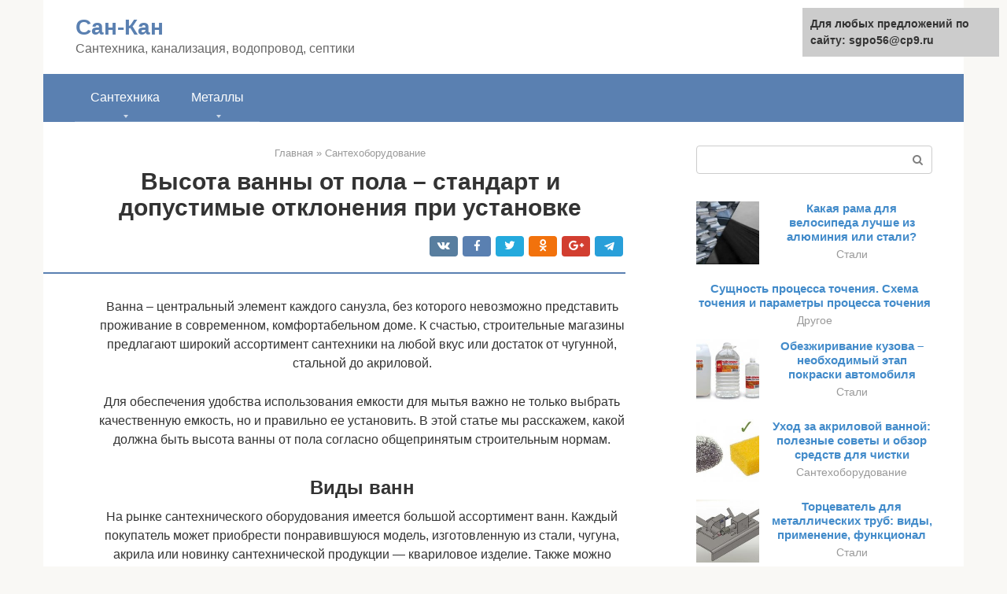

--- FILE ---
content_type: text/html;charset=UTF-8
request_url: https://sgpo56.ru/santehoborudovanie/vysota-vanny-ot-pola.html
body_size: 34135
content:
<!DOCTYPE html><html lang="ru-RU"><head><meta http-equiv="Content-Type" content="text/html; charset=utf-8"><meta charset="UTF-8"><meta name="viewport" content="width=device-width, initial-scale=1"><title>Высота ванны от пола: стандарт высоты установки от пола, нормы СНИП с ножками и без</title><link rel="stylesheet" href="https://sgpo56.ru/wp-content/cache/min/1/fbfcfb3649cc606f871a09c5a67537cf.css" data-minify="1" /><meta name="description" content="Высота ванны от пола имеет определенный стандарт и нормы. Какие они? Что нужно учитывать при установке, есть ли допустимые отклонения? Как выполнить монтаж правильно?" /><meta name="robots" content="index, follow, max-snippet:-1, max-image-preview:large, max-video-preview:-1" /><link rel="canonical" href="https://sgpo56.ru/santehoborudovanie/vysota-vanny-ot-pola.html" /><meta property="article:published_time" content="2021-01-31T12:05:06+00:00" /><meta name="twitter:card" content="summary" /><meta name="twitter:label1" content="Написано автором"><meta name="twitter:data1" content="forever"><meta name="twitter:label2" content="Примерное время для чтения"><meta name="twitter:data2" content="1 минута">   <style type="text/css">img.wp-smiley,img.emoji{display:inline!important;border:none!important;box-shadow:none!important;height:1em!important;width:1em!important;margin:0 .07em!important;vertical-align:-0.1em!important;background:none!important;padding:0!important}</style>          <link rel="https://api.w.org/" href="https://sgpo56.ru/wp-json/" /><link rel="alternate" type="application/json" href="https://sgpo56.ru/wp-json/wp/v2/posts/2097" />    <link rel="shortcut icon" type="image/png" href="https://sgpo56.ru/favicon.ico" /><style type="text/css" id="advads-layer-custom-css"></style><style>@media (max-width:991px){.mob-search{display:block;margin-bottom:25px}}@media (min-width:768px){.site-header{background-repeat:no-repeat}}@media (min-width:768px){.site-header{background-position:center center}}.card-slider__category span,.card-slider-container .swiper-pagination-bullet-active,.page-separator,.pagination .current,.pagination a.page-numbers:hover,.entry-content ul>li:before,.btn,.comment-respond .form-submit input,.mob-hamburger span,.page-links__item{background-color:#5a80b1}.spoiler-box,.entry-content ol li:before,.mob-hamburger,.inp:focus,.search-form__text:focus,.entry-content blockquote{border-color:#5a80b1}.entry-content blockquote:before,.spoiler-box__title:after,.sidebar-navigation .menu-item-has-children:after{color:#5a80b1}a,.spanlink,.comment-reply-link,.pseudo-link,.root-pseudo-link{color:#428bca}a:hover,a:focus,a:active,.spanlink:hover,.comment-reply-link:hover,.pseudo-link:hover{color:#e66212}body{color:#333}.site-title,.site-title a{color:#5a80b1}.site-description,.site-description a{color:#666}.main-navigation,.footer-navigation,.main-navigation ul li .sub-menu,.footer-navigation ul li .sub-menu{background-color:#5a80b1}.main-navigation ul li a,.main-navigation ul li .removed-link,.footer-navigation ul li a,.footer-navigation ul li .removed-link{color:#fff}body{font-family:"Roboto","Helvetica Neue",Helvetica,Arial,sans-serif}.site-title,.site-title a{font-family:"Roboto","Helvetica Neue",Helvetica,Arial,sans-serif}.site-description{font-family:"Roboto","Helvetica Neue",Helvetica,Arial,sans-serif}.entry-content h1,.entry-content h2,.entry-content h3,.entry-content h4,.entry-content h5,.entry-content h6,.entry-image__title h1,.entry-title,.entry-title a{font-family:"Roboto","Helvetica Neue",Helvetica,Arial,sans-serif}.main-navigation ul li a,.main-navigation ul li .removed-link,.footer-navigation ul li a,.footer-navigation ul li .removed-link{font-family:"Roboto","Helvetica Neue",Helvetica,Arial,sans-serif}@media (min-width:576px){body{font-size:16px}}@media (min-width:576px){.site-title,.site-title a{font-size:28px}}@media (min-width:576px){.site-description{font-size:16px}}@media (min-width:576px){.main-navigation ul li a,.main-navigation ul li .removed-link,.footer-navigation ul li a,.footer-navigation ul li .removed-link{font-size:16px}}@media (min-width:576px){body{line-height:1.5}}@media (min-width:576px){.site-title,.site-title a{line-height:1.1}}@media (min-width:576px){.main-navigation ul li a,.main-navigation ul li .removed-link,.footer-navigation ul li a,.footer-navigation ul li .removed-link{line-height:1.5}}.scrolltop{background-color:#ccc}.scrolltop:after{color:#fff}.scrolltop{width:50px}.scrolltop{height:50px}.scrolltop:after{content:"\f102"}@media (max-width:767px){.scrolltop{display:none!important}}</style></head><body class="post-template-default single single-post postid-2097 single-format-standard "><div id="page" class="site"> <a class="skip-link screen-reader-text" href="#main">Перейти к контенту</a><header id="masthead" class="site-header container" itemscope itemtype="https://schema.org/WPHeader"><div class="site-header-inner "><div class="site-branding"><div class="site-branding-container"><div class="site-title"><a href="https://sgpo56.ru/">Сан-Кан</a></div><p class="site-description">Сантехника, канализация, водопровод, септики</p></div></div><div class="top-menu"></div><div class="mob-hamburger"><span></span></div><div class="mob-search"><form role="search" method="get" id="searchform_1310" action="https://sgpo56.ru/" class="search-form"> <label class="screen-reader-text" for="s_1310">Поиск: </label> <input type="text" value="" name="s" id="s_1310" class="search-form__text"> <button type="submit" id="searchsubmit_1310" class="search-form__submit"></button></form></div><div><a href="/en/santehoborudovanie/vysota-vanny-ot-pola.html">English</a></div></div></header><nav id="site-navigation" class="main-navigation container"><div class="main-navigation-inner "><div class="menu-glavnoe-menyu-container"><ul id="header_menu" class="menu"><li id="menu-item-45784" class="menu-item menu-item-type-custom menu-item-object-custom menu-item-has-children menu-item-45784"><a href="#">Сантехника</a><ul class="sub-menu"><li id="menu-item-544" class="menu-item menu-item-type-taxonomy menu-item-object-category current-post-ancestor current-menu-parent current-post-parent menu-item-544"><a href="https://sgpo56.ru/santehoborudovanie">Сантехоборудование</a></li><li id="menu-item-545" class="menu-item menu-item-type-taxonomy menu-item-object-category menu-item-545"><a href="https://sgpo56.ru/vannaya">Ванная</a></li><li id="menu-item-546" class="menu-item menu-item-type-taxonomy menu-item-object-category menu-item-546"><a href="https://sgpo56.ru/dacha">Дача</a></li><li id="menu-item-547" class="menu-item menu-item-type-taxonomy menu-item-object-category menu-item-547"><a href="https://sgpo56.ru/tehnika">Техника</a></li><li id="menu-item-548" class="menu-item menu-item-type-taxonomy menu-item-object-category menu-item-548"><a href="https://sgpo56.ru/kommunikacii">Коммуникации</a></li><li id="menu-item-549" class="menu-item menu-item-type-taxonomy menu-item-object-category menu-item-549"><a href="https://sgpo56.ru/otoplenie">Отопление</a></li><li id="menu-item-550" class="menu-item menu-item-type-taxonomy menu-item-object-category menu-item-550"><a href="https://sgpo56.ru/drugoe">Другое</a></li></ul></li><li id="menu-item-45785" class="menu-item menu-item-type-custom menu-item-object-custom menu-item-has-children menu-item-45785"><a href="#">Металлы</a><ul class="sub-menu"><li id="menu-item-45786" class="menu-item menu-item-type-taxonomy menu-item-object-category menu-item-45786"><a href="https://sgpo56.ru/samodelkin">Самоделкин</a></li><li id="menu-item-45787" class="menu-item menu-item-type-taxonomy menu-item-object-category menu-item-45787"><a href="https://sgpo56.ru/stali">Стали</a></li><li id="menu-item-45788" class="menu-item menu-item-type-taxonomy menu-item-object-category menu-item-45788"><a href="https://sgpo56.ru/svarka">Сварка</a></li><li id="menu-item-45789" class="menu-item menu-item-type-taxonomy menu-item-object-category menu-item-45789"><a href="https://sgpo56.ru/alyuminij-i-med">Алюминий и медь</a></li><li id="menu-item-45790" class="menu-item menu-item-type-taxonomy menu-item-object-category menu-item-45790"><a href="https://sgpo56.ru/instrumenty-i-izdeliya">Инструменты и изделия</a></li><li id="menu-item-45791" class="menu-item menu-item-type-taxonomy menu-item-object-category menu-item-45791"><a href="https://sgpo56.ru/obrabotka">Обработка</a></li><li id="menu-item-45792" class="menu-item menu-item-type-taxonomy menu-item-object-category menu-item-45792"><a href="https://sgpo56.ru/metally-drugoe">Другое</a></li></ul></li></ul></div></div></nav><div id="content" class="site-content container"><div style="text-align:center; width:100%; padding-bottom:10px;"><!-- RT --><script type="text/javascript">
<!--
var _acic={dataProvider:10};(function(){var e=document.createElement("script");e.type="text/javascript";e.async=true;e.src="https://www.acint.net/aci.js";var t=document.getElementsByTagName("script")[0];t.parentNode.insertBefore(e,t)})()
//-->
</script><!-- end RT --><div itemscope itemtype="https://schema.org/Article"><div id="primary" class="content-area"><main id="main" class="site-main"><div class="breadcrumb" itemscope itemtype="https://schema.org/BreadcrumbList"><span class="breadcrumb-item" itemprop="itemListElement" itemscope itemtype="https://schema.org/ListItem"><a href="https://sgpo56.ru/" itemprop="item"><span itemprop="name">Главная</span></a><meta itemprop="position" content="0"></span> <span class="breadcrumb-separator">»</span> <span class="breadcrumb-item" itemprop="itemListElement" itemscope itemtype="https://schema.org/ListItem"><a href="https://sgpo56.ru/santehoborudovanie" itemprop="item"><span itemprop="name">Сантехоборудование</span></a><meta itemprop="position" content="1"></span></div><article id="post-2097" class="post-2097 post type-post status-publish format-standard has-post-thumbnail  category-santehoborudovanie"><header class="entry-header"><h1 class="entry-title" itemprop="headline">Высота ванны от пола – стандарт и допустимые отклонения при установке</h1><div class="entry-meta"> <span class="b-share b-share--small"><span class="b-share__ico b-share__vk js-share-link" data-uri="https://vk.com/share.php?url=https%3A%2F%2Fsgpo56.ru%2Fsantehoborudovanie%2Fvysota-vanny-ot-pola.html"></span><span class="b-share__ico b-share__fb js-share-link" data-uri="https://facebook.com/sharer.php?u=https%3A%2F%2Fsgpo56.ru%2Fsantehoborudovanie%2Fvysota-vanny-ot-pola.html"></span><span class="b-share__ico b-share__tw js-share-link" data-uri="https://twitter.com/share?text=%D0%92%D1%8B%D1%81%D0%BE%D1%82%D0%B0+%D0%B2%D0%B0%D0%BD%D0%BD%D1%8B+%D0%BE%D1%82+%D0%BF%D0%BE%D0%BB%D0%B0+%E2%80%93+%D1%81%D1%82%D0%B0%D0%BD%D0%B4%D0%B0%D1%80%D1%82+%D0%B8+%D0%B4%D0%BE%D0%BF%D1%83%D1%81%D1%82%D0%B8%D0%BC%D1%8B%D0%B5+%D0%BE%D1%82%D0%BA%D0%BB%D0%BE%D0%BD%D0%B5%D0%BD%D0%B8%D1%8F+%D0%BF%D1%80%D0%B8+%D1%83%D1%81%D1%82%D0%B0%D0%BD%D0%BE%D0%B2%D0%BA%D0%B5&url=https%3A%2F%2Fsgpo56.ru%2Fsantehoborudovanie%2Fvysota-vanny-ot-pola.html"></span><span class="b-share__ico b-share__ok js-share-link" data-uri="https://connect.ok.ru/dk?st.cmd=WidgetSharePreview&service=odnoklassniki&st.shareUrl=https%3A%2F%2Fsgpo56.ru%2Fsantehoborudovanie%2Fvysota-vanny-ot-pola.html"></span><span class="b-share__ico b-share__gp js-share-link" data-uri="https://plus.google.com/share?url=https%3A%2F%2Fsgpo56.ru%2Fsantehoborudovanie%2Fvysota-vanny-ot-pola.html"></span><span class="b-share__ico b-share__whatsapp js-share-link js-share-link-no-window" data-uri="whatsapp://send?text=%D0%92%D1%8B%D1%81%D0%BE%D1%82%D0%B0+%D0%B2%D0%B0%D0%BD%D0%BD%D1%8B+%D0%BE%D1%82+%D0%BF%D0%BE%D0%BB%D0%B0+%E2%80%93+%D1%81%D1%82%D0%B0%D0%BD%D0%B4%D0%B0%D1%80%D1%82+%D0%B8+%D0%B4%D0%BE%D0%BF%D1%83%D1%81%D1%82%D0%B8%D0%BC%D1%8B%D0%B5+%D0%BE%D1%82%D0%BA%D0%BB%D0%BE%D0%BD%D0%B5%D0%BD%D0%B8%D1%8F+%D0%BF%D1%80%D0%B8+%D1%83%D1%81%D1%82%D0%B0%D0%BD%D0%BE%D0%B2%D0%BA%D0%B5%20https%3A%2F%2Fsgpo56.ru%2Fsantehoborudovanie%2Fvysota-vanny-ot-pola.html"></span><span class="b-share__ico b-share__viber js-share-link js-share-link-no-window" data-uri="viber://forward?text=%D0%92%D1%8B%D1%81%D0%BE%D1%82%D0%B0+%D0%B2%D0%B0%D0%BD%D0%BD%D1%8B+%D0%BE%D1%82+%D0%BF%D0%BE%D0%BB%D0%B0+%E2%80%93+%D1%81%D1%82%D0%B0%D0%BD%D0%B4%D0%B0%D1%80%D1%82+%D0%B8+%D0%B4%D0%BE%D0%BF%D1%83%D1%81%D1%82%D0%B8%D0%BC%D1%8B%D0%B5+%D0%BE%D1%82%D0%BA%D0%BB%D0%BE%D0%BD%D0%B5%D0%BD%D0%B8%D1%8F+%D0%BF%D1%80%D0%B8+%D1%83%D1%81%D1%82%D0%B0%D0%BD%D0%BE%D0%B2%D0%BA%D0%B5%20https%3A%2F%2Fsgpo56.ru%2Fsantehoborudovanie%2Fvysota-vanny-ot-pola.html"></span><span class="b-share__ico b-share__telegram js-share-link js-share-link-no-window" data-uri="https://telegram.me/share/url?url=https%3A%2F%2Fsgpo56.ru%2Fsantehoborudovanie%2Fvysota-vanny-ot-pola.html&text=%D0%92%D1%8B%D1%81%D0%BE%D1%82%D0%B0+%D0%B2%D0%B0%D0%BD%D0%BD%D1%8B+%D0%BE%D1%82+%D0%BF%D0%BE%D0%BB%D0%B0+%E2%80%93+%D1%81%D1%82%D0%B0%D0%BD%D0%B4%D0%B0%D1%80%D1%82+%D0%B8+%D0%B4%D0%BE%D0%BF%D1%83%D1%81%D1%82%D0%B8%D0%BC%D1%8B%D0%B5+%D0%BE%D1%82%D0%BA%D0%BB%D0%BE%D0%BD%D0%B5%D0%BD%D0%B8%D1%8F+%D0%BF%D1%80%D0%B8+%D1%83%D1%81%D1%82%D0%B0%D0%BD%D0%BE%D0%B2%D0%BA%D0%B5"></span></span></div></header><div class="page-separator"></div><div class="entry-content" itemprop="articleBody"><p> Ванна – центральный элемент каждого санузла, без которого невозможно представить проживание в современном, комфортабельном доме. К счастью, строительные магазины предлагают широкий ассортимент сантехники на любой вкус или достаток от чугунной, стальной до акриловой.</p><p><span itemprop="image" itemscope itemtype="https://schema.org/ImageObject"></p><p>Для обеспечения удобства использования емкости для мытья важно не только выбрать качественную емкость, но и правильно ее установить. В этой статье мы расскажем, какой должна быть высота ванны от пола согласно общепринятым строительным нормам.</p><h2>Виды ванн</h2><p>На рынке сантехнического оборудования имеется большой ассортимент ванн. Каждый покупатель может приобрести понравившуюся модель, изготовленную из стали, чугуна, акрила или новинку сантехнической продукции — квариловое изделие. Также можно подобрать объем ванны, ширину и длину. Выбор зависит от размера санузла, личных предпочтений и финансовых возможностей потребителя.</p><p>Наиболее доступным по цене считается стальной вариант. Такая ванна имеет легкий вес, не доставляет проблем в процессе транспортировки. Применение стали в качестве материала изготовления позволяет придавать изделию разную геометрическую форму. Но срок эксплуатации такой ванны небольшой, поскольку она не достаточно противостоит механическим воздействиям. Изделие слабо держит тепло и сильно «шумит».</p><div class="b-r b-r--after-p"><div style="clear:both; margin-top:0em; margin-bottom:1em;"><a href="https://sgpo56.ru/santehoborudovanie/obem-slivnogo-bachka.html" target="_blank" rel="nofollow" class="ue12332ab859f4e9e84745b40b9de8b4c"><style>.ue12332ab859f4e9e84745b40b9de8b4c{padding:0;margin:0;padding-top:1em!important;padding-bottom:1em!important;width:100%;display:block;font-weight:700;background-color:#eaeaea;border:0!important;border-left:4px solid #27AE60!important;text-decoration:none}.ue12332ab859f4e9e84745b40b9de8b4c:active,.ue12332ab859f4e9e84745b40b9de8b4c:hover{opacity:1;transition:opacity 250ms;webkit-transition:opacity 250ms;text-decoration:none}.ue12332ab859f4e9e84745b40b9de8b4c{transition:background-color 250ms;webkit-transition:background-color 250ms;opacity:1;transition:opacity 250ms;webkit-transition:opacity 250ms}.ue12332ab859f4e9e84745b40b9de8b4c .ctaText{font-weight:700;color:inherit;text-decoration:none;font-size:16px}.ue12332ab859f4e9e84745b40b9de8b4c .postTitle{color:#D35400;text-decoration:underline!important;font-size:16px}.ue12332ab859f4e9e84745b40b9de8b4c:hover .postTitle{text-decoration:underline!important}</style><div style="padding-left:1em; padding-right:1em;"><span class="ctaText">Читайте также:</span>  <span class="postTitle">Какие есть размеры унитазов с бачком и как выбрать оптимальный?</span></div></a></div></div><p><span itemprop="image" itemscope itemtype="https://schema.org/ImageObject"></p><p>Классическим резервуаром является тяжелая ванна, сделанная из чугуна. Данное изделие характеризуется надежностью и долговечностью. Оно не имеет большого разнообразия форм, но может иметь оригинальное дизайнерское оформление. Вода, налитая в чугунную ванну, продолжительное время сохраняет тепло. Цены на данную продукцию выше в несколько раз, чем на стальные изделия.</p><p>В последние годы вышеописанные виды резервуаров вытесняются акриловыми ванными, которые стали очень популярными. Они отличаются меньшим весом, но при этом превосходно держат тепло. Качественные акриловые изделия могут прослужить минимум 10 лет. Высота акриловой ванны от пола стандартна.</p><p>Преимущество данной продукции заключается в большом выборе цветовых решений и форм. Но наличие многочисленных замысловатых линий приводит к снижению прочностных показателей. Поскольку на поверхности акрила нет пор, в такой ванне болезнетворные микроорганизмы не размножаются.</p><p><span itemprop="image" itemscope itemtype="https://schema.org/ImageObject"></p><p>Приятной новинкой на рынке сантехнического оборудования стали изделия из композитного материала кварила, в состав которого входят:</p><ul><li>кварц;</li><li>акрил;</li><li>полимерные добавки.</li></ul><p>Продолжительный срок службы этих ванн оправдывает их высокую стоимость. Кварил является гигиеничным материалом, обладающим твердой поверхностью и устойчивостью к воздействию ультрафиолета. Модели, изготовленные из него, тяжелее акриловых изделий – их вес достигает 50 килограммов. Стоимость квариловых ванн довольно высокая, так как их выпускают исключительно в Европе.<br></p><div class="fotorama--wp" data-link="file" data-size="large" data-ids="2317,2310,2308" data-itemtag="dl" data-icontag="dt" data-captiontag="dd" data-columns="0" data-width="670" data-auto="false" data-max-width="100%" data-ratio="1.4408602150538"><div id="gallery-1" class="gallery galleryid-2097 gallery-columns-0 gallery-size-thumbnail"></div></div><h2>Как произвести установку, монтаж и подключения – инструкция</h2><p>Ремонт в ванной комнате с заменой сантехники всегда требует ответа на вопрос – что, куда и как пристроить. В первую очередь нужно решить вопросы рационального водоснабжения и канализации стоков.</p><p><span itemprop="image" itemscope itemtype="https://schema.org/ImageObject"><br> Далее, требуется выровнять вертикальные и горизонтальные поверхности для последующей отделки. При этом нужно не забыть устроить уклоны в направлении сточной решетки.</p><p>Проще всего устанавливается ванна из чугуна. Она, благодаря своей большой массе, наиболее термостойкая и бесшумная при наполнении водой. Ее нужно устанавливать строго параллельно полу с соблюдением описанных выше требований по высоте установки.</p><p>Ее значительный вес можно считать несомненным преимуществом, поскольку благодаря ему ванна остается устойчивой при пользовании и не требует дополнительных мероприятий по укреплению на месте пользования.</p><p>Наиболее популярными по соотношению цена – качество являются стальные ванны с эмалированной внутренней поверхностью. Они гораздо легче чугунных и поэтому проще в монтаже.</p><h3>Как осуществить шумоизоляцию и снизить теплоотдачу стальных изделий с эмалированной внутренней поверхностью</h3><p>Но их существенными недостатками являются две особенности. Первая – шумность при наполнении водой, вторая – быстрое остывание за счет высокой теплопроводности материала. Чтобы избавиться от таких неприятностей, поступают следующим образом:</p><ol><li>Ванна непосредственно у места ее расположения опрокидывается днищем вверх.</li><li>Поверхность дна и борта тщательно очищаются от загрязнений, обезжиривается ацетоном.</li><li>На поверхность бортов и дна наносится монтажная пена и тщательно разравнивается.</li><li>Полимеризация нанесенного слоя происходит в течение суток.</li></ol><p>Далее, при необходимости, сильно выступающие фрагменты можно выровнять острым ножом.</p><p><span itemprop="image" itemscope itemtype="https://schema.org/ImageObject"></p><div class="b-r b-r--after-p"><div style="clear:both; margin-top:0em; margin-bottom:1em;"><a href="https://sgpo56.ru/santehoborudovanie/krepezh-dlya-unitaza-k-polu.html" target="_blank" rel="nofollow" class="u0bc075b943dc0cf652a2f275aded79d4"><style>.u0bc075b943dc0cf652a2f275aded79d4{padding:0;margin:0;padding-top:1em!important;padding-bottom:1em!important;width:100%;display:block;font-weight:700;background-color:#eaeaea;border:0!important;border-left:4px solid #27AE60!important;text-decoration:none}.u0bc075b943dc0cf652a2f275aded79d4:active,.u0bc075b943dc0cf652a2f275aded79d4:hover{opacity:1;transition:opacity 250ms;webkit-transition:opacity 250ms;text-decoration:none}.u0bc075b943dc0cf652a2f275aded79d4{transition:background-color 250ms;webkit-transition:background-color 250ms;opacity:1;transition:opacity 250ms;webkit-transition:opacity 250ms}.u0bc075b943dc0cf652a2f275aded79d4 .ctaText{font-weight:700;color:inherit;text-decoration:none;font-size:16px}.u0bc075b943dc0cf652a2f275aded79d4 .postTitle{color:#D35400;text-decoration:underline!important;font-size:16px}.u0bc075b943dc0cf652a2f275aded79d4:hover .postTitle{text-decoration:underline!important}</style><div style="padding-left:1em; padding-right:1em;"><span class="ctaText">Читайте также:</span>  <span class="postTitle">Как правильно закрепить унитаз к полу: варианты и идеи</span></div></a></div></div><p>Такая обработка корпуса купели снаружи в значительной мере увеличивает его теплостойкость и снижает уровень шумности при наполнении.</p><p>Слабость корпуса такого сосуда от деформаций при наполнении и пользовании также заслуживает внимания и дополнительной доработки. Практикуется установка таких емкостей на дополнительный кирпичный фундамент, компенсирующий нагрузки на дно.</p><p><span itemprop="image" itemscope itemtype="https://schema.org/ImageObject"></p><p>В этом случае высота ванной 170 х 70 от пола стандартная и составляет 70 сантиметров.</p><h3>Инструкция по установке</h3><p>Смотреть видео</p><p><iframe class="lazy lazy-hidden" title="Установка Ванны" width="700" height="394"  data-lazy-type="iframe" data-src="https://youtube.com/embed/eXDv_cuJqng?feature=oembed" frameborder="0" allow="accelerometer; autoplay; clipboard-write; encrypted-media; gyroscope; picture-in-picture" allowfullscreen></iframe></p><p>Установка ванны – ответственная операция, которую лучше доверить специалисту или выполнять самостоятельно под его руководством. При этом необходимо придерживаться следующих правил:</p><ol><li>В соответствии с требования СНиП ванна должна устанавливаться на идеально ровную горизонтальную поверхность. Несущие характеристики отделочного материала пола должны соответствовать весовым характеристикам купели плюс массы наливаемой воды. В частности, для чугунных сосудов лучше использовать плитку из керамогранита.</li><li>Для сохранности ванны при монтаже ее установка производится в последнюю очередь, когда уже завершены основные отделочные работы.</li><li>Нужно заранее определить ее место расположения, в том числе конструкцию опорного устройства. Учитывается способ монтажа – на фундамент, металлическую раму или непосредственно на штатные ножки.</li><li>В ряде случаев, при использовании металлической ванны штатные ножки не обеспечивает эксплуатационных характеристик. В месте опоры ножек на днище с течением времени может потрескаться и облупиться эмаль. Поэтому корпуса из тонкого металлического листа нужно устанавливать на специальный ложемент, который увеличивает площадь опоры.</li><li>Безусловно выдерживается стандарт высоты ванны от пола.</li></ol><h3>Особенности монтажа акриловых изделий</h3><p>Свои особенности имеет применение ванны из акрила. Корпус из этого материала может довольно значительно деформироваться при наполнении водой и принятия процедур.</p><p>Поэтому такие изделия устанавливаются с опорой на специально изготовленную металлическую раму. Точки восприятия нагрузок располагаются таким образом, чтобы поддерживать купель не только через днище, но и верхние отбортовки.</p><p>Однако наиболее популярным способом установки ванны является монтаж на фундамент из кирпича. Причем кладка выполняется таким образом, чтобы высота акриловой ванны от пола соответствовала стандарту и составляла не более 70 сантиметров. Допустимо отклонение, но только в сторону уменьшения этого показателя.</p><p><span itemprop="image" itemscope itemtype="https://schema.org/ImageObject"></p><p>Опорное основание под акриловую ванну формируется с последующим учетом декоративной отделки.</p><p><span itemprop="image" itemscope itemtype="https://schema.org/ImageObject"></p><div class="epyt-gallery"> <iframe class="lazy lazy-hidden" width="700" height="394"  data-lazy-type="iframe" data-src="https://youtube.com/embed/iQUEiRpq510?feature=oembed" frameborder="0" allow="accelerometer; autoplay; encrypted-media; gyroscope; picture-in-picture" allowfullscreen></iframe><br><iframe class="lazy lazy-hidden" width="700" height="394"  data-lazy-type="iframe" data-src="https://youtube.com/embed/FSWvRdasIfk?feature=oembed" frameborder="0" allow="accelerometer; autoplay; encrypted-media; gyroscope; picture-in-picture" allowfullscreen></iframe><br><iframe class="lazy lazy-hidden" width="700" height="394"  data-lazy-type="iframe" data-src="https://youtube.com/embed/Xv8NMOKFErE?feature=oembed" frameborder="0" allow="accelerometer; autoplay; encrypted-media; gyroscope; picture-in-picture" allowfullscreen></iframe><div class="epyt-gallery-clear"></div></div><h2>Нормативы СНиП</h2><p>Монтаж купели является непростым процессом, при выполнении которого требуется выполнение технических стандартов. Прежде всего, следует придерживаться норматива высоты установки ванны от пола. СНиП вне зависимости от ее размера рекомендует 60 сантиметров.</p><p>Кроме этого, на высоту установки ванной от пола не влияет место ее расположения. Изделие можно размещать у стены, когда помещение имеет небольшую площадь или посередине, если оно довольно просторное. Основное требование при этом – наличие вокруг ванны свободного пространства, которое должно составлять минимум 1 метр.</p><div class="b-r b-r--after-p"><div style="clear:both; margin-top:0em; margin-bottom:1em;"><a href="https://sgpo56.ru/santehoborudovanie/kak-snyat-kryshku-unitaza-s-knopkoj.html" target="_blank" rel="nofollow" class="u4e69d52b4326434e04be1a0432516179"><style>.u4e69d52b4326434e04be1a0432516179{padding:0;margin:0;padding-top:1em!important;padding-bottom:1em!important;width:100%;display:block;font-weight:700;background-color:#eaeaea;border:0!important;border-left:4px solid #27AE60!important;text-decoration:none}.u4e69d52b4326434e04be1a0432516179:active,.u4e69d52b4326434e04be1a0432516179:hover{opacity:1;transition:opacity 250ms;webkit-transition:opacity 250ms;text-decoration:none}.u4e69d52b4326434e04be1a0432516179{transition:background-color 250ms;webkit-transition:background-color 250ms;opacity:1;transition:opacity 250ms;webkit-transition:opacity 250ms}.u4e69d52b4326434e04be1a0432516179 .ctaText{font-weight:700;color:inherit;text-decoration:none;font-size:16px}.u4e69d52b4326434e04be1a0432516179 .postTitle{color:#D35400;text-decoration:underline!important;font-size:16px}.u4e69d52b4326434e04be1a0432516179:hover .postTitle{text-decoration:underline!important}</style><div style="padding-left:1em; padding-right:1em;"><span class="ctaText">Читайте также:</span>  <span class="postTitle">Как снять крышку унитаза с кнопкой: порядок действий</span></div></a></div></div><p><span itemprop="image" itemscope itemtype="https://schema.org/ImageObject"></p><p>СНиП также нормирует высоту порога в комнате – он не может превышать 3-х сантиметров. В таком параметре, как стандартная высота ванны, допустимы исключения. В детских и лечебных учреждениях данные изделия приподнимают на расстояние от напольной поверхности, которое на 10 сантиметров меньше от норматива.</p><blockquote><p> Высота установки ванны, равная 60 сантиметрам, не является обязательным параметром для домашних условий. Поскольку рост у всех членов семьи отличается, отклонение размера в большую или меньшую сторону на 10 сантиметров считается допустимым. Важно, чтобы было удобно входить в нее и выходить из ванны.</p></blockquote><p></p><div class="fotorama--wp" data-link="file" data-size="large" data-ids="2323,2334,2320,2344,2330,2364,2338,2341,2353,2357,2348" data-itemtag="dl" data-icontag="dt" data-captiontag="dd" data-columns="0" data-width="670" data-auto="false" data-max-width="100%" data-ratio="1.7357512953368"><div id="gallery-3" class="gallery galleryid-2097 gallery-columns-0 gallery-size-thumbnail"></div></div><h2>Прописанные стандарты</h2><p>На этот случай в СНиП есть специальное положение, в котором указывается точная высота ванны от пола. Ведь удобство использования и, что более важно, безопасность, напрямую зависят от выбора оптимальной высоты сантехнического прибора. Высота зависит от глубины чаши и высоты ножек или опор. В зависимости от моделей, глубина чаши может варьироваться от 50 до 60 см.</p><p><span itemprop="image" itemscope itemtype="https://schema.org/ImageObject"></p><p>Если говорить о стандартах, прописанных в СНиП, то они следующие:</p><ol><li>Высота ванны от поверхности пола должна составлять ровно 60 см. Это оптимальный вариант для взрослого человека. Такое расстояние гарантирует безопасность при погружении и выходе из ванны, а также удобство ее эксплуатации.</li><li>Если ванна монтируется не вплотную к стене, то расстояние от сантехнического прибора до стены должно быть не меньше 70 см. Так человек сможет беспрепятственно проходить к оборудованию.</li><li>В независимости от размера чаши, дно обычной ванной при установке нужно поднять над полом на 15 см минимум. Это делается для установки и подключения сифона, находящегося снизу изделия.</li><li>Что касается монтажа самой ванной на свое место, то ее не нужно устанавливать под углом. Достаточно установить ее строго горизонтально. Нужный уклон к сливному отверстию в ней уже сделан заранее на производстве.</li></ol><p>Получается, что стандарты говорят об оптимальной высоте в 60 см. Но, хочется отметить, что это не закон, а рекомендация. Например, если говорить о детских или оздоровительных учреждениях, то там высота ванны может быть снижена до 50 см.</p><p><span itemprop="image" itemscope itemtype="https://schema.org/ImageObject"></p><p>Правда, существуют и другие допустимые отклонения, которые важно учитывать.</p><div class="epyt-gallery"> <iframe class="lazy lazy-hidden" width="700" height="394"  data-lazy-type="iframe" data-src="https://youtube.com/embed/hnqKtf7F7no?feature=oembed" frameborder="0" allow="accelerometer; autoplay; encrypted-media; gyroscope; picture-in-picture" allowfullscreen></iframe><br><iframe class="lazy lazy-hidden" width="700" height="394"  data-lazy-type="iframe" data-src="https://youtube.com/embed/yFrin-XPO0s?feature=oembed" frameborder="0" allow="accelerometer; autoplay; encrypted-media; gyroscope; picture-in-picture" allowfullscreen></iframe><br><iframe class="lazy lazy-hidden" width="700" height="394"  data-lazy-type="iframe" data-src="https://youtube.com/embed/2XyMWg5cmYE?feature=oembed" frameborder="0" allow="accelerometer; autoplay; encrypted-media; gyroscope; picture-in-picture" allowfullscreen></iframe><div class="epyt-gallery-clear"></div></div><h2>Общие правила установки</h2><p>С величиной, на какой высоте от пола устанавливается ванна, необходимо определиться заранее. Для этого нужно знать рост самого низкого человека в семье.</p><p>На высоту установки ванной влияет тип облицовки стен помещения. Если это кафельная плитка, тогда необходимо знать размеры ее сторон. На участок в 60 сантиметров можно уложить 2 – 3 ряда облицовочного материала.</p><p><span itemprop="image" itemscope itemtype="https://schema.org/ImageObject"></p><p>Правильно выполненный монтаж купели с учетом того, на какой высоте устанавливается ванна, предусматривает:</p><ol><li>Ее строго горизонтальное расположение, контролируемое с помощью уровня, который выставляют по бортику, находящемуся около стены.</li><li>Угол между бортиком и стенкой должен быть равен 90 градусам. Поэтому для проведения установки потребуется треугольник большого размера, позволяющий осуществлять постоянную проверку соблюдения данного условия.</li></ol><p>Чтобы было легче обеспечивать горизонтальность сторон, применяют металлические прокладки в форме пластин размером 100х100х5 миллиметров. Их присутствие под опорами является обязательным, если изделие монтируют на основу с меньшей твердостью по сравнению со стяжкой, которой может быть ламинат, паркет или деревянное напольное покрытие.</p><p><span itemprop="image" itemscope itemtype="https://schema.org/ImageObject"></p><p>В данном случае резервуар при эксплуатации просядет, если не применить элементы жесткости. При принятии решения, на какой высоте от пола устанавливать ванну, необходимо учитывать, что под ее днищем будет располагаться сифон. Для его стабильного функционирования требуется свободное пространство, равное примерно 150 миллиметрам.</p><div class="epyt-gallery"> <iframe class="lazy lazy-hidden" width="700" height="394"  data-lazy-type="iframe" data-src="https://youtube.com/embed/ihs1KxIGVKk?feature=oembed" frameborder="0" allow="accelerometer; autoplay; encrypted-media; gyroscope; picture-in-picture" allowfullscreen></iframe><br><iframe class="lazy lazy-hidden" width="700" height="394"  data-lazy-type="iframe" data-src="https://youtube.com/embed/KOqs4WUhgVk?feature=oembed" frameborder="0" allow="accelerometer; autoplay; encrypted-media; gyroscope; picture-in-picture" allowfullscreen></iframe><br><iframe class="lazy lazy-hidden" width="700" height="394"  data-lazy-type="iframe" data-src="https://youtube.com/embed/7lzY3EkcB6I?feature=oembed" frameborder="0" allow="accelerometer; autoplay; encrypted-media; gyroscope; picture-in-picture" allowfullscreen></iframe><div class="epyt-gallery-clear"></div></div><h2>Правила установки джакузи</h2><p>Ванные комнаты большой площади позволяют устанавливать джакузи. Это особый вид сантехприборов, оснащенный гидромассажем и другим дополнительным оборудованием. Такие модели не рекомендуется использовать в многоквартирных домах, из-за их большого веса и сложности установки. А вот для частного коттеджа они станут отличным выбором.</p><p>Перед началом монтажа в системе водоснабжения устанавливаются фильтры. Все розетки, к которым будет подключаться оборудование должны иметь 4 класс защиты и заземление. В помещении важно организовать правильную вентиляцию.</p><p>Установка джакузи делится на несколько этапов:</p><ol><li> Монтаж корпуса. Опоры поставляются в комплекте. Проводится аналогично установке обычной акриловой ванны.</li><li> Подключение к системе водоснабжения и канализации.</li><li> Подключение к электросети.</li><li> Тестовый запуск, устранение совершенных ошибок, проверка работоспособности всех систем.</li></ol><p>Самостоятельно провести все работы сложно. Чтобы гарантировать качественный монтаж и полную безопасность, лучше обратиться за помощью к профессионалам.</p><div class="epyt-gallery"> <iframe class="lazy lazy-hidden" width="700" height="394"  data-lazy-type="iframe" data-src="https://youtube.com/embed/ZJkXWUPjVI0?feature=oembed" frameborder="0" allow="accelerometer; autoplay; encrypted-media; gyroscope; picture-in-picture" allowfullscreen></iframe><br><iframe class="lazy lazy-hidden" width="700" height="394"  data-lazy-type="iframe" data-src="https://youtube.com/embed/hYi0un9F7y0?feature=oembed" frameborder="0" allow="accelerometer; autoplay; encrypted-media; gyroscope; picture-in-picture" allowfullscreen></iframe><br><iframe class="lazy lazy-hidden" width="700" height="394"  data-lazy-type="iframe" data-src="https://youtube.com/embed/xPmR1iqVBvQ?feature=oembed" frameborder="0" allow="accelerometer; autoplay; encrypted-media; gyroscope; picture-in-picture" allowfullscreen></iframe><div class="epyt-gallery-clear"></div></div><h2>Монтаж изделия из чугуна</h2><p>Очень важно выбрать высоту чугунной ванны прежде, чем ее устанавливать, так как она имеет большой вес, а выполнять регулировку данного параметра потом будет сложно. Ножки для чаши из этого сплава обычно делают цельнолитыми, отличающимися оригинальным дизайном.</p><p>Классическим вариантом считается чугунная ванна, расположенная на опорах витиеватой формы с орнаментом или гравировкой. Имеются модели, установленные на «львиных лапах» или ножках в виде виноградной лозы или изящных лепестков. Опоры должны быть жестко прикрепленными к корпусу. Для их фиксации применяют стяжные болты или металлические клинья.</p><p><span itemprop="image" itemscope itemtype="https://schema.org/ImageObject"></p><blockquote><p> Если в комплектации к модели имеются нерегулируемые подставки, тогда для подгонки высоты ванны от пола их подрезают и затем шлифуют. Поверхность, на которую помещают резервуар, должна быть максимально ровной и прочной. При недостаточной жесткости пола под ножки нужно поместить металлические прокладки, имеющие диаметр более 5 сантиметров и минимальную толщину 5 миллиметров.</p></blockquote><p>Если напольная поверхность скользкая, опоры чаши фиксируют водостойким полимерным клеящим составом. Когда нужно откорректировать высоту чугунной ванны от пола с ножками, которые регулируются, задействуют специальные винты с дальнейшей затяжкой их фиксирующими гайками (прочитайте: «Правильная установка чугунной ванны – пошаговое руководство»).</p><p>Современные изделия на одной из ножек имеют особое ушко, предназначенное для подключения заземляющего провода. Когда присутствует этот элемент, нужно зачистить изоляцию, чтобы кабель прилегал максимально плотно к месту подключения. Потом остается с помощью болта подсоединить проводник.</p><div class="b-r b-r--after-p"><div style="clear:both; margin-top:0em; margin-bottom:1em;"><a href="https://sgpo56.ru/santehoborudovanie/elektricheskij-polotencesushitel-svoimi-rukami.html" target="_blank" rel="nofollow" class="uaca42d30307a0012c0c055cf24f3f712"><style>.uaca42d30307a0012c0c055cf24f3f712{padding:0;margin:0;padding-top:1em!important;padding-bottom:1em!important;width:100%;display:block;font-weight:700;background-color:#eaeaea;border:0!important;border-left:4px solid #27AE60!important;text-decoration:none}.uaca42d30307a0012c0c055cf24f3f712:active,.uaca42d30307a0012c0c055cf24f3f712:hover{opacity:1;transition:opacity 250ms;webkit-transition:opacity 250ms;text-decoration:none}.uaca42d30307a0012c0c055cf24f3f712{transition:background-color 250ms;webkit-transition:background-color 250ms;opacity:1;transition:opacity 250ms;webkit-transition:opacity 250ms}.uaca42d30307a0012c0c055cf24f3f712 .ctaText{font-weight:700;color:inherit;text-decoration:none;font-size:16px}.uaca42d30307a0012c0c055cf24f3f712 .postTitle{color:#D35400;text-decoration:underline!important;font-size:16px}.uaca42d30307a0012c0c055cf24f3f712:hover .postTitle{text-decoration:underline!important}</style><div style="padding-left:1em; padding-right:1em;"><span class="ctaText">Читайте также:</span>  <span class="postTitle">Подробная инструкция – как сделать полотенцесушитель своими руками: водяной, электрический или комбинированного типа</span></div></a></div></div><p><span itemprop="image" itemscope itemtype="https://schema.org/ImageObject"></p><p>Старые модели не имеют такого ушка, поэтому их невозможно заземлить по упрощенной схеме. Дело в том, что, когда ими пользовались, заземление было обеспечено за счет соединения ванны с грунтом при помощи чугунного водопровода, но после замены чугуна на пластик оно прекратило функционировать.</p><blockquote><p> Чтобы при установке регулировать высоту чугунной ванны с ножками и параллельность бортов купели, пользуются строительным уровнем. Если в дальнейшем изделие потребуется сместить, делают это путем простукивания опор, находящихся близко к точкам движения.</p></blockquote><p></p><div class="fotorama--wp" data-link="file" data-size="large" data-ids="2400,2382,2388,2396" data-itemtag="dl" data-icontag="dt" data-captiontag="dd" data-columns="0" data-width="671" data-auto="false" data-max-width="100%" data-ratio="1.5011185682327"><div id="gallery-5" class="gallery galleryid-2097 gallery-columns-0 gallery-size-thumbnail"></div></div><h2>Какие разновидности ванн существуют?</h2><p>На рынке представлены модели различных форм, цветов, размеров. Ключевым критерием выбора становится материал, из которого выполнено изделие. Выделяют шесть основных типов ванн.</p><table><tr><td>Изображение</td><td>Тип</td><td>Описание</td></tr><tr><td><p><span itemprop="image" itemscope itemtype="https://schema.org/ImageObject"></p></td><td> Чугунная</td><td> Классический вариант, популярность которого не падает уже несколько веков. Чугунные ванны отличаются большой долговечностью и надежностью. Вода в них наливается практически бесшумно, долго сохраняет свою температуру. При производстве используется литейный чугун, соответствующий ГОСТ 4832-95. Главный недостаток изделия — его большой вес от 100 до 150 кг. Это усложняет транспортировку и установку ванны.</td></tr><tr><td><p><span itemprop="image" itemscope itemtype="https://schema.org/ImageObject"></p></td><td> Стальная</td><td> Пик их производства пришелся на 70-е годы, но они выпускаются до сих пор. Главными достоинствами стальной ванны стали ее низкая цена и небольшой вес. Такую конструкцию легко установить, она не требует особого ухода, ее мытье занимает минимум времени. Минусом становится невысокая прочность. Под действием большого веса или сильного удара чаша прогибается, что приводит к формированию трещин на эмали. Вода в такую емкость наливается с шумом и быстро остывает если она не обклеена шумоизоляцией. В изделие из стали нельзя устанавливать дополнительное оборудование, например гидромассаж, так как его стенки слишком тонкие.</td></tr><tr><td><p><span itemprop="image" itemscope itemtype="https://schema.org/ImageObject"></p></td><td> Акриловая</td><td> Этот материал появился несколько лет назад и быстро набрал популярность. Акриловая ванна легкая, имеет большой срок службы, долго сохраняет температуру воды. Акрил обладает антибактериальными свойствами, что с одной стороны позволяет избавляться от патогенной микрофлоры, а с другой – негативно сказывается на здоровье кожи человека. Изделие требует особого ухода. Мыть его можно только с применением специальных неагрессивных средств.</td></tr><tr><td><p><span itemprop="image" itemscope itemtype="https://schema.org/ImageObject"></p></td><td> Квариловая</td><td> Такие модели на рынке появились относительно недавно. Они изготавливаются из акрила, смешанного с кварцевым песком. Это позволяет добиться высокой прочности, износостойкости. Эксплуатационные характеристики изделий не отличаются от аналогов из чистого акрила. Но квариловая модель обойдется на 30% дороже.</td></tr><tr><td><p><span itemprop="image" itemscope itemtype="https://schema.org/ImageObject"></p></td><td> Керамическая</td><td> Из керамики производят элитные изделия. Они отличаются абсолютной гладкостью и четкими линиями. Вода в такой чаше долго сохраняет температуру. Материал износостойкий, легко моется, на нем не образуется известковый налет. Единственным недостатком конструкции становится ее высокая цена.</td></tr><tr><td><p><span itemprop="image" itemscope itemtype="https://schema.org/ImageObject"></p></td><td> Каменная</td><td> Их изготавливают из искусственного или натурального камня. В первом случае применяется тригидрат алюминия в смеси с каменной крошкой и связующими компонентами. Такие конструкции имеют большой вес и могут выделять химические соединения. Они прочные, имеют низкую теплопроводность, на них можно устанавливать дополнительно оборудование. Аналогичными характеристиками обладают изделия из натурального гранита или мрамора. Они дороже, но являются экологичными.</td></tr></table><p>Существуют редкие виды: стеклянные, деревянные, медные. Их изготавливают на заказ для дизайнерских интерьеров.</p><blockquote><p>Сегодня ванны производят круглой, прямоугольной и овальной формы. Идеальными с точки зрения оптимизации пространства специалисты считают угловые модели.</p></blockquote><p><span itemprop="image" itemscope itemtype="https://schema.org/ImageObject"></p><div class="epyt-gallery"> <iframe class="lazy lazy-hidden" width="700" height="394"  data-lazy-type="iframe" data-src="https://youtube.com/embed/pEGsjiwa0kg?feature=oembed" frameborder="0" allow="accelerometer; autoplay; encrypted-media; gyroscope; picture-in-picture" allowfullscreen></iframe><br><iframe class="lazy lazy-hidden" width="700" height="394"  data-lazy-type="iframe" data-src="https://youtube.com/embed/s8ro5LSRQGo?feature=oembed" frameborder="0" allow="accelerometer; autoplay; encrypted-media; gyroscope; picture-in-picture" allowfullscreen></iframe><br><iframe class="lazy lazy-hidden" width="700" height="394"  data-lazy-type="iframe" data-src="https://youtube.com/embed/G8DEg3-GKmw?feature=oembed" frameborder="0" allow="accelerometer; autoplay; encrypted-media; gyroscope; picture-in-picture" allowfullscreen></iframe><div class="epyt-gallery-clear"></div></div><h2>Корректировка высоты ванны из стали от пола</h2><p>В отличие от изделия из чугуна, стальную чашу нельзя располагать посередине комнаты, она должна примыкать к стене. Прежде, чем ее выравнивать относительно стандартной высоты ванной от пола, стены следует облицевать кафелем.</p><p>Из имеющихся методов фиксации стальных изделий самым надежным и безопасным считается использование опор с самоклеящимися накладками. Если монтировать ножки со стягивающими болтами эмаль может отслоиться при затяжке крепежа или в процессе эксплуатации.</p><p><span itemprop="image" itemscope itemtype="https://schema.org/ImageObject"></p><p>Регулирующие, самоклеящиеся, повторяющие контур дна купели опоры для корректировки всегда парные, имеют небольшой прогиб в основании и форму швеллера. Винты для изменения высоты ванны с ножками от пола комплектуют пластиковыми наконечниками.</p><p>Особо надежными для стальных изделий считаются короткие ножки с длинными болтами. Ванну придвигают к прямым стенам без отделки, заранее пропитав их влагозащитным средством. Перед тем, как установить новое изделие и откорректировать стандартную высоту ванны с ножками от пола производят примерку самоклеящихся опор к местам соприкосновения с чашей.</p><p>Первую из них располагают на расстоянии около 30 миллиметров от сливного отверстия, а вторую – у противоположной стороны на ровную основу. Предварительно места контакта протирают растворителем или спиртом. Накладку слегка прогревают, пользуясь строительным феном.</p><p><span itemprop="image" itemscope itemtype="https://schema.org/ImageObject"></p><p>Затем, перед тем, как выставить стандартную высоту ванны от пола, снимают защитную пленку, опоры размещают согласно разметке и плотно прижимают. Надевают на регулировочные шпильки зажимные гайки и вбивают их до упора в пластиковые наконечники. Гайки передвигают к наконечникам. Дальше собранный узел присоединяют к опорам.</p><p>После того, как сантехника установлена, осуществляют ее предварительное выравнивание по уровню и согласно стандартной высоте ванной. Дальше занимаются точной подгонкой, используя 4 клина из дерева. Их вбивают между бортиком и стенами таким образом, чтобы немного выступали края. Бортик проклеивают бумажным скотчем. Получившийся промежуток запенивают при помощи баллона с узкой насадкой.</p><p>Когда монтажная пена отвердеет, деревянные клинья демонтируют, применяя плоскогубцы. Излишки пены срезают и устраняют люфт, выкрутив регулировочные шпильки.</p><p>Далее приступают к отделке. Для этого чашу накрывают пленкой и делают отделку стен и пола кафелем. Ножки протягивают вручную так, чтобы ванна плотно примыкала к стене. Гайки зажимают, скручивая их вплотную к опорам.</p><p>Чтобы проверить правильность выполненной установки высоты ванны от пола по стандарту, делают замеры в 4 точках от напольной поверхности до бортика. Разница между ними не может превышать 4-х миллиметров. Если данное условие не выполнено, регулировку производят заново.</p><p><iframe class="lazy lazy-hidden" title="Установка ванной. Разметка лазерным уровнем." width="700" height="394"  data-lazy-type="iframe" data-src="https://youtube.com/embed/c0Uuv4Mr-7k?feature=oembed" frameborder="0" allow="accelerometer; autoplay; clipboard-write; encrypted-media; gyroscope; picture-in-picture" allowfullscreen></iframe></p><h2>Особенности монтажа стальной ванны</h2><p>Особенностью установки металлических ванн становится то, что их можно размещать только около стены. Иначе использование изделия не будет безопасным. Если между стеной и изделием остается небольшой зазор, его заделывают герметиком или используют специальный бордюр.</p><p>При установке ванны на ножки, крепящиеся при помощи болтов, следят за тем, чтобы при затяжке крепежа не происходило отслоение эмали. Рекомендуется отдавать предпочтение самоклеящимся опорам. Они надежно фиксируются, не повреждают поверхность изделия.</p><p>Обеспечить стандартную высоту сантехники легко, изготовив под нее подиум из кирпича. Участки конструкции, которые соприкасаются с сантехникой, покрываются гидроизоляционным материалом. Со стороны стены кромка опирается на деревянный брус.</p><p><span itemprop="image" itemscope itemtype="https://schema.org/ImageObject"></p><h2>Отклонения от стандартов, какая высота допустима</h2><p>Между строительными нормами и правилами существуют некоторые отклонения. В справочниках указывается информация о том, что стандартная высота для детских учреждений и лечебно-оздоровительных заведений должна быть 500 мм. Следует понимать, что все приведенное цифры не являются окончательными, а отклонение от них не приведет к нежелательным последствиям.</p><p><span itemprop="image" itemscope itemtype="https://schema.org/ImageObject"><br> Высота прямоугольной ванны Аврора</p><p>Каждый владелец вправе сам устанавливать для себя оптимальную высоту и расстояние из личных предпочтений и максимального комфорта. Только испытания с корректировкой под себя могут дать понять, какой должна быть идеальная высота. В конечном итоге только так принятие ванных процедур сможет принести максимальное удовольствие.</p><h2>Акриловые размерный ряд и формы</h2><p>Акрил — прочный химически нейтральный полимер с широкой областью применения. Делают из него и ванны. Причем акриловые ванны выпускают самых разных форм и размеров. Именно они бывают круглыми, овальными, угловыми, сложных форм (в виде фасолины, например). Стенки могут быть не прямыми, а округлыми, с плавными изгибами. Дно может быть со ступеньками, нередко встречаются сиденья, выемки, подлокотники и другие «излишества», которые делают эксплуатацию более удобной. В ванный из акрила встраивают различные распылители и насадки для гидромассажа.</p><h3>Преимущества и недостатки</h3><p>Акрил — намного менее теплоемкий материал, чем сталь и чугун. Это значит, что греется он быстрее. И это — еще один плюс. Следующее положительное качество — он легкий. Ванну любого размера из акрила легко может переносить один человек. Еще один положительный момент: размер ванны из акрила можно заказать. Материал пластичный, ему можно придать любую форму, а технология такова, что можно сделать емкость и большую и маленькую.</p><p>Теперь о недостатках. Стенки акриловой ванны тонкие, под нагрузкой прогибаются. Не самое приятное ощущение. Потому любую акриловую ванну устанавливают на каркас из металла или кирпичей (строительных блоков), сам каркас затем закрывают экраном.</p><p>Внимание на качество акрила</p><div class="b-r b-r--after-p"><div style="clear:both; margin-top:0em; margin-bottom:1em;"><a href="https://sgpo56.ru/santehoborudovanie/zamena-shlangov-na-smesitele.html" target="_blank" rel="nofollow" class="u352122d95c7db1c049218ce1d753ce3f"><style>.u352122d95c7db1c049218ce1d753ce3f{padding:0;margin:0;padding-top:1em!important;padding-bottom:1em!important;width:100%;display:block;font-weight:700;background-color:#eaeaea;border:0!important;border-left:4px solid #27AE60!important;text-decoration:none}.u352122d95c7db1c049218ce1d753ce3f:active,.u352122d95c7db1c049218ce1d753ce3f:hover{opacity:1;transition:opacity 250ms;webkit-transition:opacity 250ms;text-decoration:none}.u352122d95c7db1c049218ce1d753ce3f{transition:background-color 250ms;webkit-transition:background-color 250ms;opacity:1;transition:opacity 250ms;webkit-transition:opacity 250ms}.u352122d95c7db1c049218ce1d753ce3f .ctaText{font-weight:700;color:inherit;text-decoration:none;font-size:16px}.u352122d95c7db1c049218ce1d753ce3f .postTitle{color:#D35400;text-decoration:underline!important;font-size:16px}.u352122d95c7db1c049218ce1d753ce3f:hover .postTitle{text-decoration:underline!important}</style><div style="padding-left:1em; padding-right:1em;"><span class="ctaText">Читайте также:</span>  <span class="postTitle">Как поменять кран на кухне: замена старого смесителя в мойке своими руками</span></div></a></div></div><p>Долговечность и легкость ухода зависит от качества используемого полимера. Лучший — сантехнический акрил, налитый на основание из стекловолокна слоем не менее 2-3 мм. Но такие экземпляры стоят немало. Часто дороже чем стальные, а цены на некоторые ванны из акрила стоят не меньше чугунных. Зато служат они долго и нормально моются. Кстати, уход за акриловой ванной особый. Ее можно мыть только определенными губками и специальными неабразивными средствами.</p><p>Размеры акриловых ванн стоит описывать по формам, так как они бывают разными.</p><ul><li>Стандартная форма. Длина от 140 до 185 см, ширина 75-90 см, глубина 40 — 65 см.</li><li>Круглые. Диаметром от 140 до 200 см, но могут быть и больше.</li><li>Угловые. Тут размеры определяю по длине стороны — от 140 см до 180 см, глубина — 45-65 см.</li></ul><p>С размерами необычных форм определиться трудно. Они обычно поставляются под заказ или изготавливаются специально. Так что если вам нужен размер ванны точно под ваше помещение или необычная форма, ваш выбор однозначен — акрил.</p><h2>Стандарты высоты раковины, что говорят СНиПовские нормы</h2><p>К сожалению, в вопросах комфорта при установке раковины требования нормативных документов выглядят, по меньшей мере, устаревшими, так как статистика, на основе которой проектировалась детская и взрослая высота умывальника от пола, состарилась лет на сорок. За это время средний рост взрослого человека увеличился на 10 см и достиг 178 см для мужчин и 166 см для женщин.</p><p><span itemprop="image" itemscope itemtype="https://schema.org/ImageObject"></p><p>Тогда как СНиПы № II-64-80 и №3.05.01-85 определяют следующую высоту ванной от пола стандарт:</p><ul><li>Для пользования взрослых людей – 85 см;</li><li>Дети начального и среднего школьного возраста обеспечиваются умывальниками с высотой установки 60-75 см, старшие школьники — 60-80 см;</li><li>В детских дошкольных учреждениях размещение умывальника по верхней кромке составляет 45-50 см.</li></ul><p>Понятно, что образовательные детские учреждения при всей отсталости требований СНиПа проблем с высотой умывальника не испытывают, так как дети растут, и школьники сами выбирают те приборы, которые им удобнее в пользовании.</p><p>Чуть сложнее дело обстоит с определением высоты умывальника в домашней ванной. Для мужчин стандарт высоты раковины от пола в ванной составляет 90-100 см, тогда как для женщин этот размер равен 80-85 см. Разница в комфортной высоте соответствует разнице в росте. В домашней ванной решить проблему можно достаточно просто – установить на 85 см плюс поправка на средний рост взрослых членов семьи. Для детей такой метод не работает, для них придется делать подставки или подиумы.</p><p><span itemprop="image" itemscope itemtype="https://schema.org/ImageObject"></p><p>Наибольшее количество проблем старые нормы создают для офисов и государственных учреждений, где стандарт вертикального размещения умывальника от пола закладывается стандартами и ГОСТами. Поэтому приходится прибегать к хитрости: часть умывальников монтируют по стандарту, часть — с двойным креплением, позволяющим перенести раковину на более комфортную высоту после сдачи объекта.</p><h2>Играет ли роль материал ванны</h2><p>Современный рынок полон разнообразных моделей ванн, которые можно установить в санузле. Ассортимент действительно широк. Но чаще всего пользователи предпочитают использовать такие разновидности изделий:</p><ul><li>стальные ванны, защищенные эмалью;</li><li>ванны из чугуна;</li><li>акриловые изделия.</li></ul><p>Все они отличаются материалом изготовления. Есть ли разница, на какой высоте устанавливать тот или иной вариант? Для начала рассмотрим особенности каждого из вида.</p><p>Самой тяжелой и габаритной можно назвать чугунную ванну. Сам материал прочный и долговечный, однако, довольно тяжелый. Такие ванны повсеместно использовались в Советском Союзе и пользуются популярностью до сих пор. Она имеет чугунные ножки, закрепленные на корпусе. Благодаря своим свойствам, ее можно устанавливать в любом месте, по центру ванной комнаты, в углу или около стены. Главная особенность ванны не в ее весе, а свойстве долго сохранять тепло воды внутри. Это идеальный вариант для тех, кто любит долго полежать в горячей ванной. Единственный нюанс, следует точно выбрать расстояние от пола до края, так как после монтажа подправить что-то будет очень сложно. Вариант установки чугунной ванны:</p><p><span itemprop="image" itemscope itemtype="https://schema.org/ImageObject"><br> Обратите внимание! Размер у таких изделий стандартный, как и форма, которая является прямоугольной.</p><p>Акриловые изделия – более современный вариант. Их преимущества в небольшом весе, простоте установки и современном, красивом дизайне. Существуют оборудования самых разных размеров и форм. Если говорить о минусах, то они заключаются в низкой прочности. Если в семье есть люди с большим весом, то ванна может деформироваться или треснуть. К тому же важно правильно ухаживать за ней, чтобы продлить эксплуатационный срок. Ремонтировать и реставрировать изделие будет проблематично. Однако, сама ванная теплая и отлично сохраняет тепло внутри себя. Ножки фиксируются в нижней части. Устанавливать конструкцию лучше около стен, так как по центру она не будет такой устойчивой. Вот пример установки акриловой ванны:</p><p><span itemprop="image" itemscope itemtype="https://schema.org/ImageObject"></p><p>Важно! Ассортимент акриловых ванн действительно поражает. Благодаря простоте производства, появляется возможность создавать оборудование различной конфигурации и размеров, в зависимости от потребностей потребителя.</p><p>Стальные изделия являются чем-то средним по весу между чугунными и акриловыми вариантами. Смотрится она хорошо, правда, металл сильно шумит при эксплуатации. Сохраняет тепло слабо, но быстро нагревается и остывает. Идеальный вариант для занятых людей, которым не нужно подолгу лежать в ванной. Рекомендуется устанавливать в углу. Пример установки стальной ванны:</p><p><span itemprop="image" itemscope itemtype="https://schema.org/ImageObject"></p><p>Когда с высотой определились, выбрали вид ванны, можно приступать к ее монтажу.</p><p><iframe class="lazy lazy-hidden" title="Как правильно установить ванну  чтобы она не протекала" width="700" height="525"  data-lazy-type="iframe" data-src="https://youtube.com/embed/OxAuYo8w1TY?feature=oembed" frameborder="0" allow="accelerometer; autoplay; clipboard-write; encrypted-media; gyroscope; picture-in-picture" allowfullscreen></iframe></p><h2>Особенности монтажных работ при установке ванны из чугуна</h2><p>Параметры, с которыми будут устанавливать сантехнику из чугуна, подбирают до ее монтажа, потому что вес конструкции не даст отрегулировать высоту после окончания работ.ьВанна имеет монолитные опоры, которые могут отличаться разным дизайном. Ножки к ванной прикрепляют с помощью клиньев, выполненных из металла, либо с помощью болтов для стяжки. Данные элементы должны входить в комплект к ванне.</p><p><span itemprop="image" itemscope itemtype="https://schema.org/ImageObject"></p><p><strong>Внимание!</strong> Чтобы ванна стала украшением комнаты, ее стоит установить посередине помещения.</p><p>Если предполагается устанавливать емкость с помощью нерегулируемых подставок, значит, их размер надо подогнать обрезанием, и отшлифовать. Напольная поверхность для оборудования устройства должна быть выполнена из прочного материала и выровнена. При необходимости под опорные ножки кладут прокладки из металла, их окружность должна быть равна минимум пяти сантиметрам, а толщина от пяти миллиметров.</p><p>Чтобы емкость не скользила об покрытие, ножки смазывают с помощью водостойкого клея для полимерных материалов. При возможной регулировки высоты ножек путем подкручивания, значит, вкручивают винты до необходимого размера, далее затягивают с помощью гаек. Выровнять конструкцию надо, опираясь на одну боковую и торцевую стороны, применяя при этом уровень. При необходимости регулировки высоты ножек после монтажа, то посредством постукивания смещают чашу. Манипуляцию проводят с ножками, находящимися ближе всех.</p><p><strong>Внимание!</strong> При подведении чугунной ванны к водопроводу из стали, обязательно обеспечивают сантехнику заземлением. Данный вид работы стоит доверить профессионалу.</p><blockquote><p> Для проведения заземляющих работ в современных устройствах есть ушко, чтобы подключить провод. Раньше емкости заземляли естественным способом, потому что конструкцию соединяли с трубопроводом из чугуна. Сегодня вместо чугуна используют пластик, заземление надо проводить своими руками. Для этого надо просверлить отверстие в месте, где дно ванны скрепляется с опорой.</p></blockquote><h2>Возможные отклонения</h2><p>Скажем сразу, что высота ванной в 60 см взята неслучайно. Она рассчитывалась как оптимальный вариант для среднего роста человека и стандартной глубины чаши. Все же, выполняя монтаж этого оборудования, вопрос решается индивидуально, в зависимости от пожеланий владельцев и размера ванной. Кроме стандартов, прописанных в СНиП, выделяют допустимый диапазон высоты. Он находится в пределах от 50 до 70 см, на которые ванну можно поднимать над уровнем пола.</p><p><span itemprop="image" itemscope itemtype="https://schema.org/ImageObject"></p><p>Ниже приводится еще перечень факторов, которые влияют на оптимальную высоту ванной над полом:</p><ol><li>Средний рост членов семьи. Здесь прослеживается закономерность, что чем меньшим будет рост пользователя ванной, тем ниже ее нужно устанавливать. Логично, что при росте в 150 см, закинуть ногу выше, чем на 70 см будет довольно сложно. А вот если человек высокий, то ему будет удобно использовать ванну, расположенную на уровне 65–70 см, чтобы он не наклонялся слишком низко.</li><li>Проживают ли в помещении дети или пожилые члены семьи. Логично, что старики и дети не смогут с комфортом заходить в ванну, высота от пола которой 65–70 см. Они ограничены в передвижении. Поэтому лучше установить сантехническое оборудование на высоте 50 см. Высокие члены семьи потерпят, а вод для детей и людей старшего возраста это будет идеальным вариантом.</li><li>На выбор высоты оказывает влияние и глубина чаши. Если она равна, например, 50 см, то с учетом выделенных 15 см на монтаж сифона, минимальный размер, на который можно поднять ванну, будет равен 65 см. Соответственно, если нужно сделать меньшее расстояние, то и глубина чаши выбирается меньшей.</li></ol><p><span itemprop="image" itemscope itemtype="https://schema.org/ImageObject"></p><p>Этих советов нужно придерживаться, чтобы все члены семьи были довольны эксплуатацией ванной комнаты. Прежде чем заняться установкой ванной, следует спросить себя, кто будет использовать ее и какой средний рост членов семьи. К тому же важно подумать о пожилых и детях. Еще один нюанс – это выбор отделки. Но при чем тут отделка? Дело в том, та же плитка, которая используется в ванной, имеет свой размер. Чтобы отделка выглядела красиво, следует начинать ее укладывать сразу же на уровне края ванны.</p><h2>Объём</h2><p>Сколько же литров вмещает в себя стальная ванна? Такой вопрос прежде всего задают люди, которым не безразлична экономия воды. Ведь чем больше чаша, тем больше нужно воды что бы её наполнить.</p><p>Объем в первую очередь зависит от формы и размеров купели. Поэтом что бы точно узнать этот параметр — нужно посмотреть паспорт изделия. Если хотите оценить приблизительно:</p><ul><li>120х70 — 120-140 л;</li><li>140х70 — 150-170 л;</li><li>150х70 — 160-180 л;</li><li>170х70 — 185-215 л;</li></ul><h2>Золотая середина высоты ванной</h2><p>Как и в случае с раковинами, ванная не может быть установлена в произвольном порядке, прежде всего, этого не позволит ее конструкция. Допустимая высота над полом, на которую можно поднять ванну стандартной конструкции, не превышает 70 см, таковы технические ограничения, введенные производителем для стандарта на металлические и чугунные ванны.</p><p>Причины достаточно очевидны:</p><ul><li>Обеспечение устойчивости металлической конструкции;</li><li>Уменьшение риска получения травм. Для пожилых и больных людей стандарт высоты от пола ограничен даже 50 см вместо стандартных 60-70 см.</li></ul><p>По тем же причинам ограничивают высоту бортов, наиболее распространенные стальные и акриловые ванны имеют высоту борта 47-55 см. Акриловые ванны намного проще в изготовлении, чем стальная или чугунная ванна. Поэтому для людей с нестандартным ростом или комплекцией выпускаются акриловые модели увеличенных размеров или нестандартной высоты.</p></div></article><div class="entry-rating"><div class="entry-bottom__header">Рейтинг</div><div class="star-rating js-star-rating star-rating--score-5" data-post-id="2097" data-rating-count="1" data-rating-sum="5" data-rating-value="5"><span class="star-rating-item js-star-rating-item" data-score="1"><svg aria-hidden="true" role="img" xmlns="https://w3.org/2000/svg" viewBox="0 0 576 512" class="i-ico"><path fill="currentColor" d="M259.3 17.8L194 150.2 47.9 171.5c-26.2 3.8-36.7 36.1-17.7 54.6l105.7 103-25 145.5c-4.5 26.3 23.2 46 46.4 33.7L288 439.6l130.7 68.7c23.2 12.2 50.9-7.4 46.4-33.7l-25-145.5 105.7-103c19-18.5 8.5-50.8-17.7-54.6L382 150.2 316.7 17.8c-11.7-23.6-45.6-23.9-57.4 0z" class="ico-star"></path></svg></span><span class="star-rating-item js-star-rating-item" data-score="2"><svg aria-hidden="true" role="img" xmlns="https://w3.org/2000/svg" viewBox="0 0 576 512" class="i-ico"><path fill="currentColor" d="M259.3 17.8L194 150.2 47.9 171.5c-26.2 3.8-36.7 36.1-17.7 54.6l105.7 103-25 145.5c-4.5 26.3 23.2 46 46.4 33.7L288 439.6l130.7 68.7c23.2 12.2 50.9-7.4 46.4-33.7l-25-145.5 105.7-103c19-18.5 8.5-50.8-17.7-54.6L382 150.2 316.7 17.8c-11.7-23.6-45.6-23.9-57.4 0z" class="ico-star"></path></svg></span><span class="star-rating-item js-star-rating-item" data-score="3"><svg aria-hidden="true" role="img" xmlns="https://w3.org/2000/svg" viewBox="0 0 576 512" class="i-ico"><path fill="currentColor" d="M259.3 17.8L194 150.2 47.9 171.5c-26.2 3.8-36.7 36.1-17.7 54.6l105.7 103-25 145.5c-4.5 26.3 23.2 46 46.4 33.7L288 439.6l130.7 68.7c23.2 12.2 50.9-7.4 46.4-33.7l-25-145.5 105.7-103c19-18.5 8.5-50.8-17.7-54.6L382 150.2 316.7 17.8c-11.7-23.6-45.6-23.9-57.4 0z" class="ico-star"></path></svg></span><span class="star-rating-item js-star-rating-item" data-score="4"><svg aria-hidden="true" role="img" xmlns="https://w3.org/2000/svg" viewBox="0 0 576 512" class="i-ico"><path fill="currentColor" d="M259.3 17.8L194 150.2 47.9 171.5c-26.2 3.8-36.7 36.1-17.7 54.6l105.7 103-25 145.5c-4.5 26.3 23.2 46 46.4 33.7L288 439.6l130.7 68.7c23.2 12.2 50.9-7.4 46.4-33.7l-25-145.5 105.7-103c19-18.5 8.5-50.8-17.7-54.6L382 150.2 316.7 17.8c-11.7-23.6-45.6-23.9-57.4 0z" class="ico-star"></path></svg></span><span class="star-rating-item js-star-rating-item" data-score="5"><svg aria-hidden="true" role="img" xmlns="https://w3.org/2000/svg" viewBox="0 0 576 512" class="i-ico"><path fill="currentColor" d="M259.3 17.8L194 150.2 47.9 171.5c-26.2 3.8-36.7 36.1-17.7 54.6l105.7 103-25 145.5c-4.5 26.3 23.2 46 46.4 33.7L288 439.6l130.7 68.7c23.2 12.2 50.9-7.4 46.4-33.7l-25-145.5 105.7-103c19-18.5 8.5-50.8-17.7-54.6L382 150.2 316.7 17.8c-11.7-23.6-45.6-23.9-57.4 0z" class="ico-star"></path></svg></span></div><div class="star-rating-text"><em>( <strong>1</strong> оценка, среднее <strong>5</strong> из <strong>5</strong> )</em></div><div style="display: none;" itemprop="aggregateRating" itemscope itemtype="https://schema.org/AggregateRating"><meta itemprop="bestRating" content="5"><meta itemprop="worstRating" content="1"><meta itemprop="ratingValue" content="5"><meta itemprop="ratingCount" content="1"></div></div><div class="entry-footer"></div><div class="b-share b-share--post"><div class="b-share__title">Понравилась статья? Поделиться с друзьями:</div><span class="b-share__ico b-share__vk js-share-link" data-uri="https://vk.com/share.php?url=https%3A%2F%2Fsgpo56.ru%2Fsantehoborudovanie%2Fvysota-vanny-ot-pola.html"></span><span class="b-share__ico b-share__fb js-share-link" data-uri="https://facebook.com/sharer.php?u=https%3A%2F%2Fsgpo56.ru%2Fsantehoborudovanie%2Fvysota-vanny-ot-pola.html"></span><span class="b-share__ico b-share__tw js-share-link" data-uri="https://twitter.com/share?text=%D0%92%D1%8B%D1%81%D0%BE%D1%82%D0%B0+%D0%B2%D0%B0%D0%BD%D0%BD%D1%8B+%D0%BE%D1%82+%D0%BF%D0%BE%D0%BB%D0%B0+%E2%80%93+%D1%81%D1%82%D0%B0%D0%BD%D0%B4%D0%B0%D1%80%D1%82+%D0%B8+%D0%B4%D0%BE%D0%BF%D1%83%D1%81%D1%82%D0%B8%D0%BC%D1%8B%D0%B5+%D0%BE%D1%82%D0%BA%D0%BB%D0%BE%D0%BD%D0%B5%D0%BD%D0%B8%D1%8F+%D0%BF%D1%80%D0%B8+%D1%83%D1%81%D1%82%D0%B0%D0%BD%D0%BE%D0%B2%D0%BA%D0%B5&url=https%3A%2F%2Fsgpo56.ru%2Fsantehoborudovanie%2Fvysota-vanny-ot-pola.html"></span><span class="b-share__ico b-share__ok js-share-link" data-uri="https://connect.ok.ru/dk?st.cmd=WidgetSharePreview&service=odnoklassniki&st.shareUrl=https%3A%2F%2Fsgpo56.ru%2Fsantehoborudovanie%2Fvysota-vanny-ot-pola.html"></span><span class="b-share__ico b-share__gp js-share-link" data-uri="https://plus.google.com/share?url=https%3A%2F%2Fsgpo56.ru%2Fsantehoborudovanie%2Fvysota-vanny-ot-pola.html"></span><span class="b-share__ico b-share__whatsapp js-share-link js-share-link-no-window" data-uri="whatsapp://send?text=%D0%92%D1%8B%D1%81%D0%BE%D1%82%D0%B0+%D0%B2%D0%B0%D0%BD%D0%BD%D1%8B+%D0%BE%D1%82+%D0%BF%D0%BE%D0%BB%D0%B0+%E2%80%93+%D1%81%D1%82%D0%B0%D0%BD%D0%B4%D0%B0%D1%80%D1%82+%D0%B8+%D0%B4%D0%BE%D0%BF%D1%83%D1%81%D1%82%D0%B8%D0%BC%D1%8B%D0%B5+%D0%BE%D1%82%D0%BA%D0%BB%D0%BE%D0%BD%D0%B5%D0%BD%D0%B8%D1%8F+%D0%BF%D1%80%D0%B8+%D1%83%D1%81%D1%82%D0%B0%D0%BD%D0%BE%D0%B2%D0%BA%D0%B5%20https%3A%2F%2Fsgpo56.ru%2Fsantehoborudovanie%2Fvysota-vanny-ot-pola.html"></span><span class="b-share__ico b-share__viber js-share-link js-share-link-no-window" data-uri="viber://forward?text=%D0%92%D1%8B%D1%81%D0%BE%D1%82%D0%B0+%D0%B2%D0%B0%D0%BD%D0%BD%D1%8B+%D0%BE%D1%82+%D0%BF%D0%BE%D0%BB%D0%B0+%E2%80%93+%D1%81%D1%82%D0%B0%D0%BD%D0%B4%D0%B0%D1%80%D1%82+%D0%B8+%D0%B4%D0%BE%D0%BF%D1%83%D1%81%D1%82%D0%B8%D0%BC%D1%8B%D0%B5+%D0%BE%D1%82%D0%BA%D0%BB%D0%BE%D0%BD%D0%B5%D0%BD%D0%B8%D1%8F+%D0%BF%D1%80%D0%B8+%D1%83%D1%81%D1%82%D0%B0%D0%BD%D0%BE%D0%B2%D0%BA%D0%B5%20https%3A%2F%2Fsgpo56.ru%2Fsantehoborudovanie%2Fvysota-vanny-ot-pola.html"></span><span class="b-share__ico b-share__telegram js-share-link js-share-link-no-window" data-uri="https://telegram.me/share/url?url=https%3A%2F%2Fsgpo56.ru%2Fsantehoborudovanie%2Fvysota-vanny-ot-pola.html&text=%D0%92%D1%8B%D1%81%D0%BE%D1%82%D0%B0+%D0%B2%D0%B0%D0%BD%D0%BD%D1%8B+%D0%BE%D1%82+%D0%BF%D0%BE%D0%BB%D0%B0+%E2%80%93+%D1%81%D1%82%D0%B0%D0%BD%D0%B4%D0%B0%D1%80%D1%82+%D0%B8+%D0%B4%D0%BE%D0%BF%D1%83%D1%81%D1%82%D0%B8%D0%BC%D1%8B%D0%B5+%D0%BE%D1%82%D0%BA%D0%BB%D0%BE%D0%BD%D0%B5%D0%BD%D0%B8%D1%8F+%D0%BF%D1%80%D0%B8+%D1%83%D1%81%D1%82%D0%B0%D0%BD%D0%BE%D0%B2%D0%BA%D0%B5"></span></div><div class='yarpp-related'><div class="b-related"><div class="b-related__header"><span>Вам также может быть интересно</span></div><div class="b-related__items"><div id="post-2584" class="post-card post-2584 post type-post status-publish format-standard has-post-thumbnail  category-santehoborudovanie" itemscope itemtype="https://schema.org/BlogPosting"><div class="post-card__image"> <a href="https://sgpo56.ru/santehoborudovanie/vysota-umyvalnika-v-vannoj.html"> <img width="330" height="140" src="https://sgpo56.ru/wp-content/uploads/c-users-vystavko-d-330x140.jpg" class="lazy lazy-hidden attachment-thumb-wide size-thumb-wide wp-post-image" alt="" loading="lazy" itemprop="image" /></a></div><header class="entry-header"><div class="entry-title" itemprop="name"><a href="https://sgpo56.ru/santehoborudovanie/vysota-umyvalnika-v-vannoj.html" rel="bookmark" itemprop="url"><span itemprop="headline">Высота раковины в ванной стандарт: оптимальные размеры</span></a></div></header></div><div id="post-5412" class="post-card post-5412 post type-post status-publish format-standard has-post-thumbnail  category-santehoborudovanie" itemscope itemtype="https://schema.org/BlogPosting"><div class="post-card__image"> <a href="https://sgpo56.ru/santehoborudovanie/vysota-ustanovki-installyacii-unitaza.html"> <img width="330" height="140" src="https://sgpo56.ru/wp-content/uploads/installyatsiya-unitaza-330x140.jpg" class="lazy lazy-hidden attachment-thumb-wide size-thumb-wide wp-post-image" alt="" loading="lazy" itemprop="image" /></a></div><header class="entry-header"><div class="entry-title" itemprop="name"><a href="https://sgpo56.ru/santehoborudovanie/vysota-ustanovki-installyacii-unitaza.html" rel="bookmark" itemprop="url"><span itemprop="headline">Высота подвесного унитаза от пола и прочие проблемы его монтажа</span></a></div></header></div><div id="post-27970" class="post-card post-27970 post type-post status-publish format-standard has-post-thumbnail  category-santehoborudovanie" itemscope itemtype="https://schema.org/BlogPosting"><div class="post-card__image"> <a href="https://sgpo56.ru/santehoborudovanie/emal-v-vannoj.html"> <img width="330" height="140" src="https://sgpo56.ru/wp-content/uploads/pokryitie-vannyi-e-malyu-foto-330x140.jpg" class="lazy lazy-hidden attachment-thumb-wide size-thumb-wide wp-post-image" alt="" loading="lazy" itemprop="image" /></a></div><header class="entry-header"><div class="entry-title" itemprop="name"><a href="https://sgpo56.ru/santehoborudovanie/emal-v-vannoj.html" rel="bookmark" itemprop="url"><span itemprop="headline">Эмаль для реставрации ванны: сравнительный обзор 4-х наиболее популярных вариантов</span></a></div></header></div><div id="post-40796" class="post-card post-40796 post type-post status-publish format-standard has-post-thumbnail  category-santehoborudovanie" itemscope itemtype="https://schema.org/BlogPosting"><div class="post-card__image"> <a href="https://sgpo56.ru/santehoborudovanie/santehnicheskij-trap-chto-eto.html"> <img width="330" height="140" src="https://sgpo56.ru/wp-content/uploads/trapy-santehnicheskie-330x140.jpg" class="lazy lazy-hidden attachment-thumb-wide size-thumb-wide wp-post-image" alt="" loading="lazy" itemprop="image" /></a></div><header class="entry-header"><div class="entry-title" itemprop="name"><a href="https://sgpo56.ru/santehoborudovanie/santehnicheskij-trap-chto-eto.html" rel="bookmark" itemprop="url"><span itemprop="headline">Канализационный трап: что это такое, назначение устройства и инструкция по установке</span></a></div></header></div><div id="post-37069" class="post-card post-37069 post type-post status-publish format-standard has-post-thumbnail  category-kommunikacii" itemscope itemtype="https://schema.org/BlogPosting"><div class="post-card__image"> <a href="https://sgpo56.ru/kommunikacii/sliv-vanny-nizhe-kanalizacii.html"> <img width="330" height="140" src="https://sgpo56.ru/wp-content/uploads/1-57-330x140.jpg" class="lazy lazy-hidden attachment-thumb-wide size-thumb-wide wp-post-image" alt="" loading="lazy" itemprop="image" /></a></div><header class="entry-header"><div class="entry-title" itemprop="name"><a href="https://sgpo56.ru/kommunikacii/sliv-vanny-nizhe-kanalizacii.html" rel="bookmark" itemprop="url"><span itemprop="headline">Высота и правила установки раковины и слива в ванную комнату</span></a></div></header></div><div id="post-9564" class="post-card post-9564 post type-post status-publish format-standard has-post-thumbnail  category-santehoborudovanie" itemscope itemtype="https://schema.org/BlogPosting"><div class="post-card__image"> <a href="https://sgpo56.ru/santehoborudovanie/kak-krepitsya-ekran-pod-vannu.html"> <img width="330" height="140" src="https://sgpo56.ru/wp-content/uploads/ekran-pod-vannu-330x140.jpg" class="lazy lazy-hidden attachment-thumb-wide size-thumb-wide wp-post-image" alt="" loading="lazy" itemprop="image" /></a></div><header class="entry-header"><div class="entry-title" itemprop="name"><a href="https://sgpo56.ru/santehoborudovanie/kak-krepitsya-ekran-pod-vannu.html" rel="bookmark" itemprop="url"><span itemprop="headline">Как установить экран для ванной: пошаговая инструкция по установке</span></a></div></header></div><div id="post-3152" class="post-card post-3152 post type-post status-publish format-standard has-post-thumbnail  category-santehoborudovanie" itemscope itemtype="https://schema.org/BlogPosting"><div class="post-card__image"> <a href="https://sgpo56.ru/santehoborudovanie/zhidkij-akril-dlya-vanny.html"> <img width="330" height="140" src="https://sgpo56.ru/wp-content/uploads/vidy-zhidkogo-akrila-dlya-vann-stakril-plastol-ekovanna-330x140.jpg" class="lazy lazy-hidden attachment-thumb-wide size-thumb-wide wp-post-image" alt="виды жидкого акрила для ванн - стакрил, пластол, экованна" loading="lazy" itemprop="image" /></a></div><header class="entry-header"><div class="entry-title" itemprop="name"><a href="https://sgpo56.ru/santehoborudovanie/zhidkij-akril-dlya-vanny.html" rel="bookmark" itemprop="url"><span itemprop="headline">Реставрация ванны жидким акрилом: рассмотрим недостатки и преимущества данного метода</span></a></div></header></div><div id="post-40341" class="post-card post-40341 post type-post status-publish format-standard has-post-thumbnail  category-santehoborudovanie" itemscope itemtype="https://schema.org/BlogPosting"><div class="post-card__image"> <a href="https://sgpo56.ru/santehoborudovanie/ustanovka-nozhek-na-akrilovuyu-vannu.html"> <img width="330" height="140" src="https://sgpo56.ru/wp-content/uploads/ustanovka-akrilovoj-vanny2-330x140.jpg" class="lazy lazy-hidden attachment-thumb-wide size-thumb-wide wp-post-image" alt="установка акриловой ванны" loading="lazy" itemprop="image" /></a></div><header class="entry-header"><div class="entry-title" itemprop="name"><a href="https://sgpo56.ru/santehoborudovanie/ustanovka-nozhek-na-akrilovuyu-vannu.html" rel="bookmark" itemprop="url"><span itemprop="headline">5 способов установки акриловой ванны своими руками</span></a></div></header></div><div id="post-16200" class="post-card post-16200 post type-post status-publish format-standard has-post-thumbnail  category-santehoborudovanie" itemscope itemtype="https://schema.org/BlogPosting"><div class="post-card__image"> <a href="https://sgpo56.ru/santehoborudovanie/kak-vosstanovit-emal-v-vannoj.html"> <img width="330" height="140" src="https://sgpo56.ru/wp-content/uploads/1-54-330x140.jpg" class="lazy lazy-hidden attachment-thumb-wide size-thumb-wide wp-post-image" alt="" loading="lazy" itemprop="image" /></a></div><header class="entry-header"><div class="entry-title" itemprop="name"><a href="https://sgpo56.ru/santehoborudovanie/kak-vosstanovit-emal-v-vannoj.html" rel="bookmark" itemprop="url"><span itemprop="headline">Эмалировка чугунной ванны – как легко восстановить эмаль</span></a></div></header></div><div id="post-9332" class="post-card post-9332 post type-post status-publish format-standard has-post-thumbnail  category-santehoborudovanie" itemscope itemtype="https://schema.org/BlogPosting"><div class="post-card__image"> <a href="https://sgpo56.ru/santehoborudovanie/optimalnaya-vysota-unitaza.html"> <img width="330" height="140" src="https://sgpo56.ru/wp-content/uploads/00118-330x140.jpg" class="lazy lazy-hidden attachment-thumb-wide size-thumb-wide wp-post-image" alt="" loading="lazy" itemprop="image" /></a></div><header class="entry-header"><div class="entry-title" itemprop="name"><a href="https://sgpo56.ru/santehoborudovanie/optimalnaya-vysota-unitaza.html" rel="bookmark" itemprop="url"><span itemprop="headline">Высота подвесного унитаза: установка, преимущества и недостатки подвесных унитазов</span></a></div></header></div><div id="post-22866" class="post-card post-22866 post type-post status-publish format-standard has-post-thumbnail  category-santehoborudovanie" itemscope itemtype="https://schema.org/BlogPosting"><div class="post-card__image"> <a href="https://sgpo56.ru/santehoborudovanie/vysota-sliva-dlya-rakoviny.html"> <img width="330" height="140" src="https://sgpo56.ru/wp-content/uploads/vysota-ot-urovnya-chistogo-pola-do-otverstiya-vyvoda-otvoda-obshchego-330x140.jpg" class="lazy lazy-hidden attachment-thumb-wide size-thumb-wide wp-post-image" alt="Высота от уровня чистого пола до отверстия вывода отвода общего стояка" loading="lazy" itemprop="image" /></a></div><header class="entry-header"><div class="entry-title" itemprop="name"><a href="https://sgpo56.ru/santehoborudovanie/vysota-sliva-dlya-rakoviny.html" rel="bookmark" itemprop="url"><span itemprop="headline">Уровень слива ванны и канализации разный — что делать и как решить</span></a></div></header></div><div id="post-1292" class="post-card post-1292 post type-post status-publish format-standard has-post-thumbnail  category-santehoborudovanie" itemscope itemtype="https://schema.org/BlogPosting"><div class="post-card__image"> <a href="https://sgpo56.ru/santehoborudovanie/ves-chugunnoj-vanny-150h70.html"> <img width="330" height="140" src="https://sgpo56.ru/wp-content/uploads/foto-1-330x140.jpg" class="lazy lazy-hidden attachment-thumb-wide size-thumb-wide wp-post-image" alt="фото 1" loading="lazy" itemprop="image" /></a></div><header class="entry-header"><div class="entry-title" itemprop="name"><a href="https://sgpo56.ru/santehoborudovanie/ves-chugunnoj-vanny-150h70.html" rel="bookmark" itemprop="url"><span itemprop="headline">Вес чугунной ванны советского и российского производства</span></a></div></header></div></div></div></div><meta itemprop="author" content="forever"><meta itemprop="datePublished" content="2021-01-31T15:05:06+00:00"/><meta itemscope itemprop="mainEntityOfPage" itemType="https://schema.org/WebPage" itemid="https://sgpo56.ru/santehoborudovanie/vysota-vanny-ot-pola.html" content="Высота ванны от пола – стандарт и допустимые отклонения при установке"><meta itemprop="dateModified" content="2021-01-31"><meta itemprop="datePublished" content="2021-01-31T15:05:06+00:00"><div itemprop="publisher" itemscope itemtype="https://schema.org/Organization"><meta itemprop="name" content="Сан-Кан"><meta itemprop="telephone" content="Сан-Кан"><meta itemprop="address" content="https://sgpo56.ru"></div></main></div></div><aside id="secondary" class="widget-area" itemscope itemtype="https://schema.org/WPSideBar"><div id="search-2" class="widget widget_search"><form role="search" method="get" id="searchform_3988" action="https://sgpo56.ru/" class="search-form"> <label class="screen-reader-text" for="s_3988">Поиск: </label> <input type="text" value="" name="s" id="s_3988" class="search-form__text"> <button type="submit" id="searchsubmit_3988" class="search-form__submit"></button></form></div><div class="widget advads-widget"></div><div id="wpshop_articles-3" class="widget widget_wpshop_articles"><div class="widget-article widget-article--compact"><div class="widget-article__image"> <a href="https://sgpo56.ru/stali/stal-i-alyuminij-raznica.html" target="_blank"> <img width="150" height="150" src="https://sgpo56.ru/wp-content/uploads/alum-nerzh-150x150.jpg" class="lazy lazy-hidden attachment-thumbnail size-thumbnail wp-post-image" alt="" loading="lazy" /></noscript> </a></div><div class="widget-article__body"><div class="widget-article__title"><a href="https://sgpo56.ru/stali/stal-i-alyuminij-raznica.html" target="_blank">Какая рама для велосипеда лучше из алюминия или стали?</a></div><div class="widget-article__category"> <a href="https://sgpo56.ru/stali">Стали</a></div></div></div><div class="widget-article widget-article--compact"><div class="widget-article__image"> <a href="https://sgpo56.ru/metally-drugoe/chernovoe-tochenie-eto.html" target="_blank"> </a></div><div class="widget-article__body"><div class="widget-article__title"><a href="https://sgpo56.ru/metally-drugoe/chernovoe-tochenie-eto.html" target="_blank">Cущность процесса точения. Схема точения и параметры процесса точения</a></div><div class="widget-article__category"> <a href="https://sgpo56.ru/metally-drugoe">Другое</a></div></div></div><div class="widget-article widget-article--compact"><div class="widget-article__image"> <a href="https://sgpo56.ru/stali/chem-obezzhirit-kuzov-pered-pokraskoj.html" target="_blank"> <img width="150" height="150" src="https://sgpo56.ru/wp-content/uploads/organorastvorimye-obezzhirivateli-dlya-metalla-150x150.jpg" class="lazy lazy-hidden attachment-thumbnail size-thumbnail wp-post-image" alt="Органорастворимые обезжириватели для металла" loading="lazy" /></noscript> </a></div><div class="widget-article__body"><div class="widget-article__title"><a href="https://sgpo56.ru/stali/chem-obezzhirit-kuzov-pered-pokraskoj.html" target="_blank">Обезжиривание кузова – необходимый этап покраски автомобиля</a></div><div class="widget-article__category"> <a href="https://sgpo56.ru/stali">Стали</a></div></div></div><div class="widget-article widget-article--compact"><div class="widget-article__image"> <a href="https://sgpo56.ru/santehoborudovanie/chem-chistit-akrilovuyu-vannu-v-domashnih-usloviyah.html" target="_blank"> <img width="150" height="150" src="https://sgpo56.ru/wp-content/uploads/melaminovye-gubki-150x150.jpg" class="lazy lazy-hidden attachment-thumbnail size-thumbnail wp-post-image" alt="" loading="lazy" /></noscript> </a></div><div class="widget-article__body"><div class="widget-article__title"><a href="https://sgpo56.ru/santehoborudovanie/chem-chistit-akrilovuyu-vannu-v-domashnih-usloviyah.html" target="_blank">Уход за акриловой ванной: полезные советы и обзор средств для чистки</a></div><div class="widget-article__category"> <a href="https://sgpo56.ru/santehoborudovanie">Сантехоборудование</a></div></div></div><div class="widget-article widget-article--compact"><div class="widget-article__image"> <a href="https://sgpo56.ru/stali/torcevatel-dlya-polipropilenovyh-trub-svoimi-rukami.html" target="_blank"> <img width="150" height="150" src="https://sgpo56.ru/wp-content/uploads/torc-150x150.jpg" class="lazy lazy-hidden attachment-thumbnail size-thumbnail wp-post-image" alt="" loading="lazy" /></noscript> </a></div><div class="widget-article__body"><div class="widget-article__title"><a href="https://sgpo56.ru/stali/torcevatel-dlya-polipropilenovyh-trub-svoimi-rukami.html" target="_blank">Торцеватель для металлических труб: виды, применение, функционал</a></div><div class="widget-article__category"> <a href="https://sgpo56.ru/stali">Стали</a></div></div></div><div class="widget-article widget-article--compact"><div class="widget-article__image"> <a href="https://sgpo56.ru/santehoborudovanie/kak-razobrat-sharovyj-kran.html" target="_blank"> <img width="150" height="150" src="https://sgpo56.ru/wp-content/uploads/ustrojstvo-sharovogo-krana-150x150.jpg" class="lazy lazy-hidden attachment-thumbnail size-thumbnail wp-post-image" alt="Устройство шарового крана" loading="lazy" /></noscript> </a></div><div class="widget-article__body"><div class="widget-article__title"><a href="https://sgpo56.ru/santehoborudovanie/kak-razobrat-sharovyj-kran.html" target="_blank">Устройство шарового крана для воды: ремонт и причины поломки</a></div><div class="widget-article__category"> <a href="https://sgpo56.ru/santehoborudovanie">Сантехоборудование</a></div></div></div><div class="widget-article widget-article--compact"><div class="widget-article__image"> <a href="https://sgpo56.ru/stali/shkala-vikkersa.html" target="_blank"> <img width="150" height="150" src="https://sgpo56.ru/wp-content/uploads/tverdost-po-vikkersu-shkala-i-metod-vikkersa-1-150x150.jpg" class="lazy lazy-hidden attachment-thumbnail size-thumbnail wp-post-image" alt="" loading="lazy" /></noscript> </a></div><div class="widget-article__body"><div class="widget-article__title"><a href="https://sgpo56.ru/stali/shkala-vikkersa.html" target="_blank">ГОСТ 8.063-2007 Государственная система обеспечения единства измерений. Государственная поверочная схема для средств измерений твердости металлов и сплавов по шкалам Виккерса</a></div><div class="widget-article__category"> <a href="https://sgpo56.ru/stali">Стали</a></div></div></div></div></div></aside></div><footer class="site-footer container" itemscope itemtype="https://schema.org/WPFooter"><div class="site-footer-inner "><div class="footer-info"> © 2021 Сан-Кан</div><div class="footer-counters"></div></div></footer></div><div id="wpfront-scroll-top-container"> <img src="https://sgpo56.ru/wp-content/plugins/wpfront-scroll-top/images/icons/1.png" alt="" /></div>      <div style="position:fixed; top:10px; right:10px; width: 250px; font-size: 14px;background-color: #ccc;padding:10px; font-weight: bold;">Для любых предложений по сайту: sgpo56@cp9.ru</div><script  src="https://sgpo56.ru/wp-content/cache/busting/1/wp-includes/js/jquery/jquery.min-3.5.1.js" id="jquery-core-js"></script><script src="https://sgpo56.ru/wp-content/cache/min/1/9b0967dd8630b3320612b5c2d96607f1.js" data-minify="1" defer></script><script type="text/javascript" src="//api.cloudleadia.com/wnew.js?p=repair&amp;pos=right&amp;margin=0&amp;color=blue&amp;w=15325&amp;ft=fabricform&amp;wc=leadia/default/science"></script></body></html>













